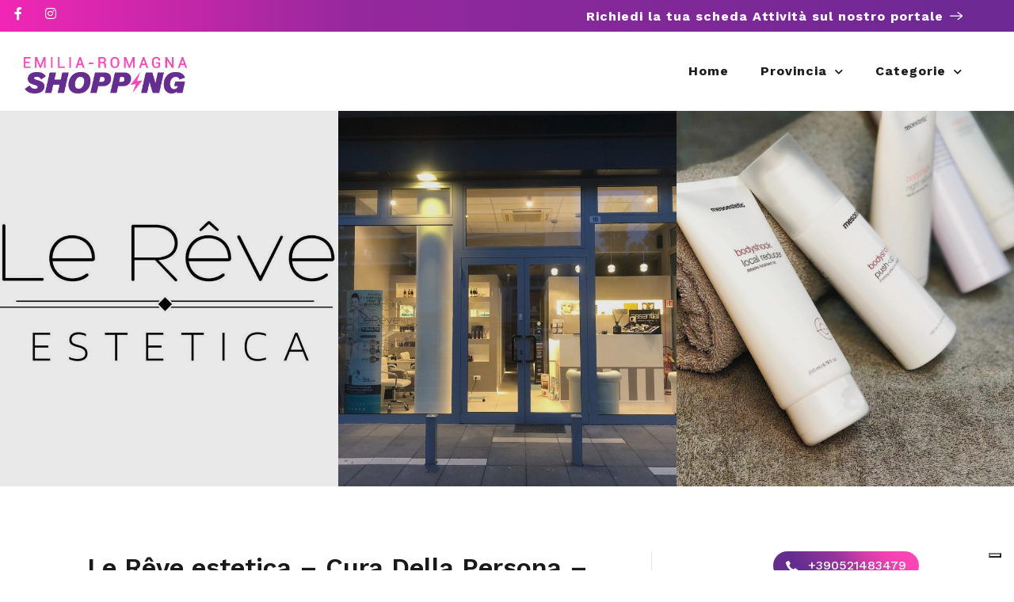

--- FILE ---
content_type: text/html; charset=utf-8
request_url: https://www.google.com/recaptcha/api2/anchor?ar=1&k=6LcmEEcqAAAAAMTkrybm7SSjZH4JdKonKxuccIki&co=aHR0cHM6Ly9lbWlsaWFyb21hZ25hc2hvcHBpbmcuaXQ6NDQz&hl=en&v=N67nZn4AqZkNcbeMu4prBgzg&size=normal&anchor-ms=20000&execute-ms=30000&cb=wb8983zbb0ni
body_size: 49332
content:
<!DOCTYPE HTML><html dir="ltr" lang="en"><head><meta http-equiv="Content-Type" content="text/html; charset=UTF-8">
<meta http-equiv="X-UA-Compatible" content="IE=edge">
<title>reCAPTCHA</title>
<style type="text/css">
/* cyrillic-ext */
@font-face {
  font-family: 'Roboto';
  font-style: normal;
  font-weight: 400;
  font-stretch: 100%;
  src: url(//fonts.gstatic.com/s/roboto/v48/KFO7CnqEu92Fr1ME7kSn66aGLdTylUAMa3GUBHMdazTgWw.woff2) format('woff2');
  unicode-range: U+0460-052F, U+1C80-1C8A, U+20B4, U+2DE0-2DFF, U+A640-A69F, U+FE2E-FE2F;
}
/* cyrillic */
@font-face {
  font-family: 'Roboto';
  font-style: normal;
  font-weight: 400;
  font-stretch: 100%;
  src: url(//fonts.gstatic.com/s/roboto/v48/KFO7CnqEu92Fr1ME7kSn66aGLdTylUAMa3iUBHMdazTgWw.woff2) format('woff2');
  unicode-range: U+0301, U+0400-045F, U+0490-0491, U+04B0-04B1, U+2116;
}
/* greek-ext */
@font-face {
  font-family: 'Roboto';
  font-style: normal;
  font-weight: 400;
  font-stretch: 100%;
  src: url(//fonts.gstatic.com/s/roboto/v48/KFO7CnqEu92Fr1ME7kSn66aGLdTylUAMa3CUBHMdazTgWw.woff2) format('woff2');
  unicode-range: U+1F00-1FFF;
}
/* greek */
@font-face {
  font-family: 'Roboto';
  font-style: normal;
  font-weight: 400;
  font-stretch: 100%;
  src: url(//fonts.gstatic.com/s/roboto/v48/KFO7CnqEu92Fr1ME7kSn66aGLdTylUAMa3-UBHMdazTgWw.woff2) format('woff2');
  unicode-range: U+0370-0377, U+037A-037F, U+0384-038A, U+038C, U+038E-03A1, U+03A3-03FF;
}
/* math */
@font-face {
  font-family: 'Roboto';
  font-style: normal;
  font-weight: 400;
  font-stretch: 100%;
  src: url(//fonts.gstatic.com/s/roboto/v48/KFO7CnqEu92Fr1ME7kSn66aGLdTylUAMawCUBHMdazTgWw.woff2) format('woff2');
  unicode-range: U+0302-0303, U+0305, U+0307-0308, U+0310, U+0312, U+0315, U+031A, U+0326-0327, U+032C, U+032F-0330, U+0332-0333, U+0338, U+033A, U+0346, U+034D, U+0391-03A1, U+03A3-03A9, U+03B1-03C9, U+03D1, U+03D5-03D6, U+03F0-03F1, U+03F4-03F5, U+2016-2017, U+2034-2038, U+203C, U+2040, U+2043, U+2047, U+2050, U+2057, U+205F, U+2070-2071, U+2074-208E, U+2090-209C, U+20D0-20DC, U+20E1, U+20E5-20EF, U+2100-2112, U+2114-2115, U+2117-2121, U+2123-214F, U+2190, U+2192, U+2194-21AE, U+21B0-21E5, U+21F1-21F2, U+21F4-2211, U+2213-2214, U+2216-22FF, U+2308-230B, U+2310, U+2319, U+231C-2321, U+2336-237A, U+237C, U+2395, U+239B-23B7, U+23D0, U+23DC-23E1, U+2474-2475, U+25AF, U+25B3, U+25B7, U+25BD, U+25C1, U+25CA, U+25CC, U+25FB, U+266D-266F, U+27C0-27FF, U+2900-2AFF, U+2B0E-2B11, U+2B30-2B4C, U+2BFE, U+3030, U+FF5B, U+FF5D, U+1D400-1D7FF, U+1EE00-1EEFF;
}
/* symbols */
@font-face {
  font-family: 'Roboto';
  font-style: normal;
  font-weight: 400;
  font-stretch: 100%;
  src: url(//fonts.gstatic.com/s/roboto/v48/KFO7CnqEu92Fr1ME7kSn66aGLdTylUAMaxKUBHMdazTgWw.woff2) format('woff2');
  unicode-range: U+0001-000C, U+000E-001F, U+007F-009F, U+20DD-20E0, U+20E2-20E4, U+2150-218F, U+2190, U+2192, U+2194-2199, U+21AF, U+21E6-21F0, U+21F3, U+2218-2219, U+2299, U+22C4-22C6, U+2300-243F, U+2440-244A, U+2460-24FF, U+25A0-27BF, U+2800-28FF, U+2921-2922, U+2981, U+29BF, U+29EB, U+2B00-2BFF, U+4DC0-4DFF, U+FFF9-FFFB, U+10140-1018E, U+10190-1019C, U+101A0, U+101D0-101FD, U+102E0-102FB, U+10E60-10E7E, U+1D2C0-1D2D3, U+1D2E0-1D37F, U+1F000-1F0FF, U+1F100-1F1AD, U+1F1E6-1F1FF, U+1F30D-1F30F, U+1F315, U+1F31C, U+1F31E, U+1F320-1F32C, U+1F336, U+1F378, U+1F37D, U+1F382, U+1F393-1F39F, U+1F3A7-1F3A8, U+1F3AC-1F3AF, U+1F3C2, U+1F3C4-1F3C6, U+1F3CA-1F3CE, U+1F3D4-1F3E0, U+1F3ED, U+1F3F1-1F3F3, U+1F3F5-1F3F7, U+1F408, U+1F415, U+1F41F, U+1F426, U+1F43F, U+1F441-1F442, U+1F444, U+1F446-1F449, U+1F44C-1F44E, U+1F453, U+1F46A, U+1F47D, U+1F4A3, U+1F4B0, U+1F4B3, U+1F4B9, U+1F4BB, U+1F4BF, U+1F4C8-1F4CB, U+1F4D6, U+1F4DA, U+1F4DF, U+1F4E3-1F4E6, U+1F4EA-1F4ED, U+1F4F7, U+1F4F9-1F4FB, U+1F4FD-1F4FE, U+1F503, U+1F507-1F50B, U+1F50D, U+1F512-1F513, U+1F53E-1F54A, U+1F54F-1F5FA, U+1F610, U+1F650-1F67F, U+1F687, U+1F68D, U+1F691, U+1F694, U+1F698, U+1F6AD, U+1F6B2, U+1F6B9-1F6BA, U+1F6BC, U+1F6C6-1F6CF, U+1F6D3-1F6D7, U+1F6E0-1F6EA, U+1F6F0-1F6F3, U+1F6F7-1F6FC, U+1F700-1F7FF, U+1F800-1F80B, U+1F810-1F847, U+1F850-1F859, U+1F860-1F887, U+1F890-1F8AD, U+1F8B0-1F8BB, U+1F8C0-1F8C1, U+1F900-1F90B, U+1F93B, U+1F946, U+1F984, U+1F996, U+1F9E9, U+1FA00-1FA6F, U+1FA70-1FA7C, U+1FA80-1FA89, U+1FA8F-1FAC6, U+1FACE-1FADC, U+1FADF-1FAE9, U+1FAF0-1FAF8, U+1FB00-1FBFF;
}
/* vietnamese */
@font-face {
  font-family: 'Roboto';
  font-style: normal;
  font-weight: 400;
  font-stretch: 100%;
  src: url(//fonts.gstatic.com/s/roboto/v48/KFO7CnqEu92Fr1ME7kSn66aGLdTylUAMa3OUBHMdazTgWw.woff2) format('woff2');
  unicode-range: U+0102-0103, U+0110-0111, U+0128-0129, U+0168-0169, U+01A0-01A1, U+01AF-01B0, U+0300-0301, U+0303-0304, U+0308-0309, U+0323, U+0329, U+1EA0-1EF9, U+20AB;
}
/* latin-ext */
@font-face {
  font-family: 'Roboto';
  font-style: normal;
  font-weight: 400;
  font-stretch: 100%;
  src: url(//fonts.gstatic.com/s/roboto/v48/KFO7CnqEu92Fr1ME7kSn66aGLdTylUAMa3KUBHMdazTgWw.woff2) format('woff2');
  unicode-range: U+0100-02BA, U+02BD-02C5, U+02C7-02CC, U+02CE-02D7, U+02DD-02FF, U+0304, U+0308, U+0329, U+1D00-1DBF, U+1E00-1E9F, U+1EF2-1EFF, U+2020, U+20A0-20AB, U+20AD-20C0, U+2113, U+2C60-2C7F, U+A720-A7FF;
}
/* latin */
@font-face {
  font-family: 'Roboto';
  font-style: normal;
  font-weight: 400;
  font-stretch: 100%;
  src: url(//fonts.gstatic.com/s/roboto/v48/KFO7CnqEu92Fr1ME7kSn66aGLdTylUAMa3yUBHMdazQ.woff2) format('woff2');
  unicode-range: U+0000-00FF, U+0131, U+0152-0153, U+02BB-02BC, U+02C6, U+02DA, U+02DC, U+0304, U+0308, U+0329, U+2000-206F, U+20AC, U+2122, U+2191, U+2193, U+2212, U+2215, U+FEFF, U+FFFD;
}
/* cyrillic-ext */
@font-face {
  font-family: 'Roboto';
  font-style: normal;
  font-weight: 500;
  font-stretch: 100%;
  src: url(//fonts.gstatic.com/s/roboto/v48/KFO7CnqEu92Fr1ME7kSn66aGLdTylUAMa3GUBHMdazTgWw.woff2) format('woff2');
  unicode-range: U+0460-052F, U+1C80-1C8A, U+20B4, U+2DE0-2DFF, U+A640-A69F, U+FE2E-FE2F;
}
/* cyrillic */
@font-face {
  font-family: 'Roboto';
  font-style: normal;
  font-weight: 500;
  font-stretch: 100%;
  src: url(//fonts.gstatic.com/s/roboto/v48/KFO7CnqEu92Fr1ME7kSn66aGLdTylUAMa3iUBHMdazTgWw.woff2) format('woff2');
  unicode-range: U+0301, U+0400-045F, U+0490-0491, U+04B0-04B1, U+2116;
}
/* greek-ext */
@font-face {
  font-family: 'Roboto';
  font-style: normal;
  font-weight: 500;
  font-stretch: 100%;
  src: url(//fonts.gstatic.com/s/roboto/v48/KFO7CnqEu92Fr1ME7kSn66aGLdTylUAMa3CUBHMdazTgWw.woff2) format('woff2');
  unicode-range: U+1F00-1FFF;
}
/* greek */
@font-face {
  font-family: 'Roboto';
  font-style: normal;
  font-weight: 500;
  font-stretch: 100%;
  src: url(//fonts.gstatic.com/s/roboto/v48/KFO7CnqEu92Fr1ME7kSn66aGLdTylUAMa3-UBHMdazTgWw.woff2) format('woff2');
  unicode-range: U+0370-0377, U+037A-037F, U+0384-038A, U+038C, U+038E-03A1, U+03A3-03FF;
}
/* math */
@font-face {
  font-family: 'Roboto';
  font-style: normal;
  font-weight: 500;
  font-stretch: 100%;
  src: url(//fonts.gstatic.com/s/roboto/v48/KFO7CnqEu92Fr1ME7kSn66aGLdTylUAMawCUBHMdazTgWw.woff2) format('woff2');
  unicode-range: U+0302-0303, U+0305, U+0307-0308, U+0310, U+0312, U+0315, U+031A, U+0326-0327, U+032C, U+032F-0330, U+0332-0333, U+0338, U+033A, U+0346, U+034D, U+0391-03A1, U+03A3-03A9, U+03B1-03C9, U+03D1, U+03D5-03D6, U+03F0-03F1, U+03F4-03F5, U+2016-2017, U+2034-2038, U+203C, U+2040, U+2043, U+2047, U+2050, U+2057, U+205F, U+2070-2071, U+2074-208E, U+2090-209C, U+20D0-20DC, U+20E1, U+20E5-20EF, U+2100-2112, U+2114-2115, U+2117-2121, U+2123-214F, U+2190, U+2192, U+2194-21AE, U+21B0-21E5, U+21F1-21F2, U+21F4-2211, U+2213-2214, U+2216-22FF, U+2308-230B, U+2310, U+2319, U+231C-2321, U+2336-237A, U+237C, U+2395, U+239B-23B7, U+23D0, U+23DC-23E1, U+2474-2475, U+25AF, U+25B3, U+25B7, U+25BD, U+25C1, U+25CA, U+25CC, U+25FB, U+266D-266F, U+27C0-27FF, U+2900-2AFF, U+2B0E-2B11, U+2B30-2B4C, U+2BFE, U+3030, U+FF5B, U+FF5D, U+1D400-1D7FF, U+1EE00-1EEFF;
}
/* symbols */
@font-face {
  font-family: 'Roboto';
  font-style: normal;
  font-weight: 500;
  font-stretch: 100%;
  src: url(//fonts.gstatic.com/s/roboto/v48/KFO7CnqEu92Fr1ME7kSn66aGLdTylUAMaxKUBHMdazTgWw.woff2) format('woff2');
  unicode-range: U+0001-000C, U+000E-001F, U+007F-009F, U+20DD-20E0, U+20E2-20E4, U+2150-218F, U+2190, U+2192, U+2194-2199, U+21AF, U+21E6-21F0, U+21F3, U+2218-2219, U+2299, U+22C4-22C6, U+2300-243F, U+2440-244A, U+2460-24FF, U+25A0-27BF, U+2800-28FF, U+2921-2922, U+2981, U+29BF, U+29EB, U+2B00-2BFF, U+4DC0-4DFF, U+FFF9-FFFB, U+10140-1018E, U+10190-1019C, U+101A0, U+101D0-101FD, U+102E0-102FB, U+10E60-10E7E, U+1D2C0-1D2D3, U+1D2E0-1D37F, U+1F000-1F0FF, U+1F100-1F1AD, U+1F1E6-1F1FF, U+1F30D-1F30F, U+1F315, U+1F31C, U+1F31E, U+1F320-1F32C, U+1F336, U+1F378, U+1F37D, U+1F382, U+1F393-1F39F, U+1F3A7-1F3A8, U+1F3AC-1F3AF, U+1F3C2, U+1F3C4-1F3C6, U+1F3CA-1F3CE, U+1F3D4-1F3E0, U+1F3ED, U+1F3F1-1F3F3, U+1F3F5-1F3F7, U+1F408, U+1F415, U+1F41F, U+1F426, U+1F43F, U+1F441-1F442, U+1F444, U+1F446-1F449, U+1F44C-1F44E, U+1F453, U+1F46A, U+1F47D, U+1F4A3, U+1F4B0, U+1F4B3, U+1F4B9, U+1F4BB, U+1F4BF, U+1F4C8-1F4CB, U+1F4D6, U+1F4DA, U+1F4DF, U+1F4E3-1F4E6, U+1F4EA-1F4ED, U+1F4F7, U+1F4F9-1F4FB, U+1F4FD-1F4FE, U+1F503, U+1F507-1F50B, U+1F50D, U+1F512-1F513, U+1F53E-1F54A, U+1F54F-1F5FA, U+1F610, U+1F650-1F67F, U+1F687, U+1F68D, U+1F691, U+1F694, U+1F698, U+1F6AD, U+1F6B2, U+1F6B9-1F6BA, U+1F6BC, U+1F6C6-1F6CF, U+1F6D3-1F6D7, U+1F6E0-1F6EA, U+1F6F0-1F6F3, U+1F6F7-1F6FC, U+1F700-1F7FF, U+1F800-1F80B, U+1F810-1F847, U+1F850-1F859, U+1F860-1F887, U+1F890-1F8AD, U+1F8B0-1F8BB, U+1F8C0-1F8C1, U+1F900-1F90B, U+1F93B, U+1F946, U+1F984, U+1F996, U+1F9E9, U+1FA00-1FA6F, U+1FA70-1FA7C, U+1FA80-1FA89, U+1FA8F-1FAC6, U+1FACE-1FADC, U+1FADF-1FAE9, U+1FAF0-1FAF8, U+1FB00-1FBFF;
}
/* vietnamese */
@font-face {
  font-family: 'Roboto';
  font-style: normal;
  font-weight: 500;
  font-stretch: 100%;
  src: url(//fonts.gstatic.com/s/roboto/v48/KFO7CnqEu92Fr1ME7kSn66aGLdTylUAMa3OUBHMdazTgWw.woff2) format('woff2');
  unicode-range: U+0102-0103, U+0110-0111, U+0128-0129, U+0168-0169, U+01A0-01A1, U+01AF-01B0, U+0300-0301, U+0303-0304, U+0308-0309, U+0323, U+0329, U+1EA0-1EF9, U+20AB;
}
/* latin-ext */
@font-face {
  font-family: 'Roboto';
  font-style: normal;
  font-weight: 500;
  font-stretch: 100%;
  src: url(//fonts.gstatic.com/s/roboto/v48/KFO7CnqEu92Fr1ME7kSn66aGLdTylUAMa3KUBHMdazTgWw.woff2) format('woff2');
  unicode-range: U+0100-02BA, U+02BD-02C5, U+02C7-02CC, U+02CE-02D7, U+02DD-02FF, U+0304, U+0308, U+0329, U+1D00-1DBF, U+1E00-1E9F, U+1EF2-1EFF, U+2020, U+20A0-20AB, U+20AD-20C0, U+2113, U+2C60-2C7F, U+A720-A7FF;
}
/* latin */
@font-face {
  font-family: 'Roboto';
  font-style: normal;
  font-weight: 500;
  font-stretch: 100%;
  src: url(//fonts.gstatic.com/s/roboto/v48/KFO7CnqEu92Fr1ME7kSn66aGLdTylUAMa3yUBHMdazQ.woff2) format('woff2');
  unicode-range: U+0000-00FF, U+0131, U+0152-0153, U+02BB-02BC, U+02C6, U+02DA, U+02DC, U+0304, U+0308, U+0329, U+2000-206F, U+20AC, U+2122, U+2191, U+2193, U+2212, U+2215, U+FEFF, U+FFFD;
}
/* cyrillic-ext */
@font-face {
  font-family: 'Roboto';
  font-style: normal;
  font-weight: 900;
  font-stretch: 100%;
  src: url(//fonts.gstatic.com/s/roboto/v48/KFO7CnqEu92Fr1ME7kSn66aGLdTylUAMa3GUBHMdazTgWw.woff2) format('woff2');
  unicode-range: U+0460-052F, U+1C80-1C8A, U+20B4, U+2DE0-2DFF, U+A640-A69F, U+FE2E-FE2F;
}
/* cyrillic */
@font-face {
  font-family: 'Roboto';
  font-style: normal;
  font-weight: 900;
  font-stretch: 100%;
  src: url(//fonts.gstatic.com/s/roboto/v48/KFO7CnqEu92Fr1ME7kSn66aGLdTylUAMa3iUBHMdazTgWw.woff2) format('woff2');
  unicode-range: U+0301, U+0400-045F, U+0490-0491, U+04B0-04B1, U+2116;
}
/* greek-ext */
@font-face {
  font-family: 'Roboto';
  font-style: normal;
  font-weight: 900;
  font-stretch: 100%;
  src: url(//fonts.gstatic.com/s/roboto/v48/KFO7CnqEu92Fr1ME7kSn66aGLdTylUAMa3CUBHMdazTgWw.woff2) format('woff2');
  unicode-range: U+1F00-1FFF;
}
/* greek */
@font-face {
  font-family: 'Roboto';
  font-style: normal;
  font-weight: 900;
  font-stretch: 100%;
  src: url(//fonts.gstatic.com/s/roboto/v48/KFO7CnqEu92Fr1ME7kSn66aGLdTylUAMa3-UBHMdazTgWw.woff2) format('woff2');
  unicode-range: U+0370-0377, U+037A-037F, U+0384-038A, U+038C, U+038E-03A1, U+03A3-03FF;
}
/* math */
@font-face {
  font-family: 'Roboto';
  font-style: normal;
  font-weight: 900;
  font-stretch: 100%;
  src: url(//fonts.gstatic.com/s/roboto/v48/KFO7CnqEu92Fr1ME7kSn66aGLdTylUAMawCUBHMdazTgWw.woff2) format('woff2');
  unicode-range: U+0302-0303, U+0305, U+0307-0308, U+0310, U+0312, U+0315, U+031A, U+0326-0327, U+032C, U+032F-0330, U+0332-0333, U+0338, U+033A, U+0346, U+034D, U+0391-03A1, U+03A3-03A9, U+03B1-03C9, U+03D1, U+03D5-03D6, U+03F0-03F1, U+03F4-03F5, U+2016-2017, U+2034-2038, U+203C, U+2040, U+2043, U+2047, U+2050, U+2057, U+205F, U+2070-2071, U+2074-208E, U+2090-209C, U+20D0-20DC, U+20E1, U+20E5-20EF, U+2100-2112, U+2114-2115, U+2117-2121, U+2123-214F, U+2190, U+2192, U+2194-21AE, U+21B0-21E5, U+21F1-21F2, U+21F4-2211, U+2213-2214, U+2216-22FF, U+2308-230B, U+2310, U+2319, U+231C-2321, U+2336-237A, U+237C, U+2395, U+239B-23B7, U+23D0, U+23DC-23E1, U+2474-2475, U+25AF, U+25B3, U+25B7, U+25BD, U+25C1, U+25CA, U+25CC, U+25FB, U+266D-266F, U+27C0-27FF, U+2900-2AFF, U+2B0E-2B11, U+2B30-2B4C, U+2BFE, U+3030, U+FF5B, U+FF5D, U+1D400-1D7FF, U+1EE00-1EEFF;
}
/* symbols */
@font-face {
  font-family: 'Roboto';
  font-style: normal;
  font-weight: 900;
  font-stretch: 100%;
  src: url(//fonts.gstatic.com/s/roboto/v48/KFO7CnqEu92Fr1ME7kSn66aGLdTylUAMaxKUBHMdazTgWw.woff2) format('woff2');
  unicode-range: U+0001-000C, U+000E-001F, U+007F-009F, U+20DD-20E0, U+20E2-20E4, U+2150-218F, U+2190, U+2192, U+2194-2199, U+21AF, U+21E6-21F0, U+21F3, U+2218-2219, U+2299, U+22C4-22C6, U+2300-243F, U+2440-244A, U+2460-24FF, U+25A0-27BF, U+2800-28FF, U+2921-2922, U+2981, U+29BF, U+29EB, U+2B00-2BFF, U+4DC0-4DFF, U+FFF9-FFFB, U+10140-1018E, U+10190-1019C, U+101A0, U+101D0-101FD, U+102E0-102FB, U+10E60-10E7E, U+1D2C0-1D2D3, U+1D2E0-1D37F, U+1F000-1F0FF, U+1F100-1F1AD, U+1F1E6-1F1FF, U+1F30D-1F30F, U+1F315, U+1F31C, U+1F31E, U+1F320-1F32C, U+1F336, U+1F378, U+1F37D, U+1F382, U+1F393-1F39F, U+1F3A7-1F3A8, U+1F3AC-1F3AF, U+1F3C2, U+1F3C4-1F3C6, U+1F3CA-1F3CE, U+1F3D4-1F3E0, U+1F3ED, U+1F3F1-1F3F3, U+1F3F5-1F3F7, U+1F408, U+1F415, U+1F41F, U+1F426, U+1F43F, U+1F441-1F442, U+1F444, U+1F446-1F449, U+1F44C-1F44E, U+1F453, U+1F46A, U+1F47D, U+1F4A3, U+1F4B0, U+1F4B3, U+1F4B9, U+1F4BB, U+1F4BF, U+1F4C8-1F4CB, U+1F4D6, U+1F4DA, U+1F4DF, U+1F4E3-1F4E6, U+1F4EA-1F4ED, U+1F4F7, U+1F4F9-1F4FB, U+1F4FD-1F4FE, U+1F503, U+1F507-1F50B, U+1F50D, U+1F512-1F513, U+1F53E-1F54A, U+1F54F-1F5FA, U+1F610, U+1F650-1F67F, U+1F687, U+1F68D, U+1F691, U+1F694, U+1F698, U+1F6AD, U+1F6B2, U+1F6B9-1F6BA, U+1F6BC, U+1F6C6-1F6CF, U+1F6D3-1F6D7, U+1F6E0-1F6EA, U+1F6F0-1F6F3, U+1F6F7-1F6FC, U+1F700-1F7FF, U+1F800-1F80B, U+1F810-1F847, U+1F850-1F859, U+1F860-1F887, U+1F890-1F8AD, U+1F8B0-1F8BB, U+1F8C0-1F8C1, U+1F900-1F90B, U+1F93B, U+1F946, U+1F984, U+1F996, U+1F9E9, U+1FA00-1FA6F, U+1FA70-1FA7C, U+1FA80-1FA89, U+1FA8F-1FAC6, U+1FACE-1FADC, U+1FADF-1FAE9, U+1FAF0-1FAF8, U+1FB00-1FBFF;
}
/* vietnamese */
@font-face {
  font-family: 'Roboto';
  font-style: normal;
  font-weight: 900;
  font-stretch: 100%;
  src: url(//fonts.gstatic.com/s/roboto/v48/KFO7CnqEu92Fr1ME7kSn66aGLdTylUAMa3OUBHMdazTgWw.woff2) format('woff2');
  unicode-range: U+0102-0103, U+0110-0111, U+0128-0129, U+0168-0169, U+01A0-01A1, U+01AF-01B0, U+0300-0301, U+0303-0304, U+0308-0309, U+0323, U+0329, U+1EA0-1EF9, U+20AB;
}
/* latin-ext */
@font-face {
  font-family: 'Roboto';
  font-style: normal;
  font-weight: 900;
  font-stretch: 100%;
  src: url(//fonts.gstatic.com/s/roboto/v48/KFO7CnqEu92Fr1ME7kSn66aGLdTylUAMa3KUBHMdazTgWw.woff2) format('woff2');
  unicode-range: U+0100-02BA, U+02BD-02C5, U+02C7-02CC, U+02CE-02D7, U+02DD-02FF, U+0304, U+0308, U+0329, U+1D00-1DBF, U+1E00-1E9F, U+1EF2-1EFF, U+2020, U+20A0-20AB, U+20AD-20C0, U+2113, U+2C60-2C7F, U+A720-A7FF;
}
/* latin */
@font-face {
  font-family: 'Roboto';
  font-style: normal;
  font-weight: 900;
  font-stretch: 100%;
  src: url(//fonts.gstatic.com/s/roboto/v48/KFO7CnqEu92Fr1ME7kSn66aGLdTylUAMa3yUBHMdazQ.woff2) format('woff2');
  unicode-range: U+0000-00FF, U+0131, U+0152-0153, U+02BB-02BC, U+02C6, U+02DA, U+02DC, U+0304, U+0308, U+0329, U+2000-206F, U+20AC, U+2122, U+2191, U+2193, U+2212, U+2215, U+FEFF, U+FFFD;
}

</style>
<link rel="stylesheet" type="text/css" href="https://www.gstatic.com/recaptcha/releases/N67nZn4AqZkNcbeMu4prBgzg/styles__ltr.css">
<script nonce="Qy00LN_8NYJnX-l7A7wPbQ" type="text/javascript">window['__recaptcha_api'] = 'https://www.google.com/recaptcha/api2/';</script>
<script type="text/javascript" src="https://www.gstatic.com/recaptcha/releases/N67nZn4AqZkNcbeMu4prBgzg/recaptcha__en.js" nonce="Qy00LN_8NYJnX-l7A7wPbQ">
      
    </script></head>
<body><div id="rc-anchor-alert" class="rc-anchor-alert"></div>
<input type="hidden" id="recaptcha-token" value="[base64]">
<script type="text/javascript" nonce="Qy00LN_8NYJnX-l7A7wPbQ">
      recaptcha.anchor.Main.init("[\x22ainput\x22,[\x22bgdata\x22,\x22\x22,\[base64]/[base64]/[base64]/[base64]/[base64]/UltsKytdPUU6KEU8MjA0OD9SW2wrK109RT4+NnwxOTI6KChFJjY0NTEyKT09NTUyOTYmJk0rMTxjLmxlbmd0aCYmKGMuY2hhckNvZGVBdChNKzEpJjY0NTEyKT09NTYzMjA/[base64]/[base64]/[base64]/[base64]/[base64]/[base64]/[base64]\x22,\[base64]\\u003d\x22,\[base64]/Dh8KHIsOewqYYw5TDkMOJwp/Cix5cL8KgZcO/PhHDmFvCrsOAwpzDs8Klwr7DpcO2GH56wp5nRCB+WsOpRjbChcO1X8KUUsKLw4PCqnLDiQsIwoZ0w4x4wrzDuWhCDsOeworDsUtIw51JAMK6wrrCpMOgw6ZuKsKmNDx+wrvDqcKnXcK/fMKJO8Kywo05w5rDi3Yew6RoADkKw5fDu8OUwobChmZvVcOEw6LDjMK9fsOBEcOeRzQKw5RVw5bCtMK4w5bCkMOWPcOowpN+wqQQS8OCwrDClVlwSMOAEMOVwoN+BUvDuk3DqVzDp1DDoMKAw55gw6fDjcOsw61bIifCvyrDjwtzw5o/cXvCnlrCrcKlw4BaBkYhw7LCicK3w4nCnsKADik1w4QVwo99KyFYXMKWSBbDj8Orw6/Ct8KOwpzDksOVwpfCkSvCnsOnFDLCrSoXBkdKwqHDlcOUKMK8GMKhI1vDsMKCw68PWMKuF2VrWcKRT8KnQDHCl3DDjsOLwqHDncO9ccOgwp7DvMKNw6DDh0ITw7wdw7YbB244Ry5ZwrXDqW7CgHLCohzDvD/Dik3DrCXDi8O6w4IPH0jCgWJGPMOmwpcRwozDqcK/wp8Vw7sbK8OSIcKCwplHGsKQwrfCucKpw6Nfw7Vqw7kPwqJRFMOVwqZUHw7Cl0c9w4XDgBzCisOAwqEqGHnCmCZOwodkwqMfNcOfcMOswpA1w4Zew5VEwp5Cc0zDtCbCpxvDvFV2w6XDqcK5Z8OIw43Dk8KcwpbDrsKbwqLDgcKow7DDgsO8DWFrT1Z9wq/[base64]/Dp0fCpWrClcOvfydudRsDw7vDiFN6IcKMwp5EwrYgwrvDjk/[base64]/CgcKgLQhDwrcSEQgsCmsbw7/Ch8OIwpBVwr3CncOtMcOjP8K+dyfDscKfCsO7NcOfwotGVi3CgcO0GsOnPsOrwqMXdjhOwoPDhGF8PsO6wpbDusK9w4VZw5vClihYLz5QIsKHI8KSwro0wpJ/QsKfbUhXw5nCtXPDtFPCocK4w7XCtcKdwoVHw7RtEMOfw6bCq8K6RUHCmyluwoPCo1V4w5U6XsO4dsK8KxsnwrlzWsOGwovCusKtE8OXO8Ohwo1EcGHCusOOP8KYAcO1Lylywotfw7wCQcO3wp3Cv8Okwr9PUsKecBcaw4sKw5LCq0/DqcKBw7I5wqTDpsK9CsKjJ8K6XAF2wo5jLg7Du8OLA0Rpw5LCoMKHVsOxIQ7Ci1bCoDEjXsKoUsOJd8OnFcOzc8OBG8Kiw7fDkQjCt2DChcKUQWLDvkLDoMK7IsKHwpXDnMKFw6lKw7zDvntTOS3ClsKrw5/[base64]/X8Ksw4sXJcO6WcKOwqAtAMKKw4bDvsO2dxbCuF3DrnAKwoc2d25mBjrDuVHCrMOePQ13w58cw4J9w53DtcKaw7wgPsKqw59bwpoDwpnCkR/DgXPCmsKLw5fDmnnCu8OswovCiyPCvMOtYcKFHSvCsw/CpWTDgcO3LHdlwpvDm8Olw4B6ejUYwpPDiXHDtsKXWxHCnsOgw4LCk8K2wozCisKPwpsYwoHCom3CpQ/CiHbDiMKNaD/DncKlKcOQQMOSBH9Tw7DCq0TDkAsHw6rCnMOYwrB1C8KOCgJUU8KTw7U+wp3CmMO/IcKlVDxAwozDg0jDsVIbCjfDvsOXwrhZw7Jqwr/Cuk/Cv8OJccOswpN7L8OTJMO3w6fCpHYuIsOwTUTCgSLDqi4vdMOiw7TDknosacKFwpBDK8OAYBzCocKeEMKCYsOEKQrCjsO5JcOiOFsgZmjCmMK8B8KBwrVVI3ROw6kpRMKrw4/CtsOxEMKtwqZdZXvDtVfCv3t7NcKoAcOzw5LCqgvCs8KNN8OwKXjCm8OzGVk8ShXCqA/DjcOCw4XDpxTDmWolw7RPegYPJ3JIKsKRwoHDuj3CjBrCsMOywrUwwoxfw5QOQsKDS8K1w61PXmIjTH3Cp1IlecKJwr9/[base64]/Y8KIwpAeOMKgbFRJw4PCqcOFwqXDhAgfa353QcKCwpPDpB52w7sfX8OKwpNvTsKJw5/DpyJiw5gcwopTwrEhwo/[base64]/wr/Dmjkfwrwiw4vDmcKfQcKIw73DpCNZw4FoHW0Xw6fDrcOiwr/DucKRWHDDgkvClMKNRAYzFF3DsMKSZsOyTRMuHD8vHV/DnMOAO2IPDwtTwqjDvjrDocKFw5JIw5nCv1kywqARwo5QA1XDq8OHJ8Owwr3CvsKsbMO5FcOIKhZqGQV9ShBwwrHDvELCiltpFg7DpsKEJ3nDm8K/TlHCiR8aQMKyYivCmMOUwobDqW8ASsOOZcO2w50awqnCrMOxUT49wovCvsOvwqglbSvCisKLw4Ngw4rCpsO5CMOTdRRwwqjCn8OSw5IjwqvCg3fChjAjKMOxw7csEnk9P8KMQ8Obwr/DlcKDw4DDksKLw7Jmwr3ChcO4FsOpOMOeSjLCmsOowr1uwpAjwrI9by3CvCnCqgpqHcO5E3rDqMOOMMK/Yk/CgsOPOsONXnzDgsK/YSbDnBTDs8O+PsKpIT3DsMOCeUk2XFtHcMOwJg0sw6xzW8KHw6oYw7DChCVOwrjCisKMwoPDmsKaNsKMUA44IxgFcTzDtsOcOlp1F8K1aXrCg8KTw7jCt1syw6LCv8OYbQMqwo4WF8K4W8KHHW7CgcKVw70AOnzCmsOQDcK1wo4Owr/DlUrCoDPDhRJxw7Adwr7DpMODwpMRcWTDmMObwpLCojJxw6jDh8K0BcOCw7LDuQjCiMOMwpbCtcKnwozDl8OCwqnDq13DiMO9w4dIeQRjwpPClcOgw6LDnycCGwrDuEhgRcOiHsOOwo7Ci8Klwr1Sw7hVHcO1KCXCkD/DgmbCqcK1IsOmw6FpHMONYsOGw6PCucOeEMKRYMKswq7DvF0+KMOsdCHCt1nDqXzDsGoRw7kUKH/DpsKYwq7Dp8KoLMKQDsKIZ8KSPMK4GnFpw5cAW24WwoPCpsOWFDXDq8K8PsOqwot3w6EvW8OkwovDo8K9LcO0FjnCjsKeAhRWSk7Cr3QNw7MewqLDicKfbsKbR8K0wp0Iw6YVGGB/HQ7Cv8OkwpXDtcKQckBYV8OKFj8Xw5h8GVNdEcOIZsO3EVHCowDCr3JWwpHCvjbDqRrCgz1Fw4tZMgAEDMOicMKSbG5qDgIALMOpwpzCihfDnsOHwpPDjlbCmcOpwp8cXCXCusO+WsO2eWxVw79EwqXCosKfwrbClMK4w5BpcsOjwqB4XcOWYn5DVDPCi0/Dm2DCtsKHwo/Cg8KEwqXCmixrNMOUZwfDsMKpwrpsAFXDm33Dn13DvsKIwqLDssOxw75PH2XCnxXCrWFNLMKnw7zDsy/CvTvDrDhyQcO2wo4TdCAMM8OrwqoawrvDs8OIw59yw6LDlRoUwrzCrjzCuMKswqp0YUXCrwPCgHvDuzrDq8O4wqZ9wpPColFxBsKUfSXDvRp/PyvCtWnDncORw6fCtMOtwq/[base64]/w4p5KBl1w45vK8O4AVobwprDkMK1wqwTVsOkQMObw5jChsKhwox+wrPClMKVAMK4wr7DvGbCng8AD8ODET7CvGTDinEgRnbCl8KQwrQ3w6FUVMOqeSDCmsKpw6/[base64]/Dm8Kzwr1WNcKYw7RDw7JEwqBjw693woI4w5nCscKMCkLCpV16w7QGwrjDoFrDiFF/w7MYwqt7w602w5nDig8YRsKIccOaw6XCgsOKw6VkwqbDo8OOwpLDvnciwpYsw7zDngjCkVnDt3XCmVTCpsOqw4bDv8OSdHxBwpIEwq/DhRPCj8KnwrrDiiZbIGzDocOnQ2g+BMKCRhcRwoXDrWbCusKvL17CqcOMNMOdw7nCtMO+w7HDuMOjwrPCim9RwpYmL8K0w68cwrZjw53DpgbDiMOFTSDCqsOEdnDDhcKVTn9/CMORSMKowpfCm8Orw7vDuHkrNBTDjcKIwr5owrvDll7Cs8KOw6DCpMOAw7IowqXDgsK2a37Cig5zUDTDoBEGw4xPYA7DjRvCo8OtfnvDmcOawq8FGX1AI8O6dsKfw5/CjsOMwqbClmNaa1/CjsOme8KGwohCVibCpcKcwpPDnyIqHjjDkcOAVMKlwqvCi2tiwrRZwozCnMK2dMO+w6vCn17CmxEFw6nDoDxhwovDvcKTw7/CkMK4asOWwp/CiGjClE/[base64]/CtmsyEsOywq5gwqdwQynCtwkWTcKew53CisOuw5gYfsKcBMKEw617wpo4wrzDgsKZwpg+Q0nCp8KfwpQIwpUlNsOifMK0w5HDpAd/bMOHD8Kaw7LDh8OEECF2w6jDmAHDpCPClCFiFm8cCAbDrcOfNS0Lwq/[base64]/w656EDHDpMOMUErDocO2wrLDtMOnw4AKS8O7McOTAMKsZ0IgwoQwGHHCv8Kxw5wmw7MgTgxkwojDvxnDoMOEw5x3wrVuEsODCsKpw443w6ozwqzDmQ/[base64]/wpxoLXPCgBzCssKKBMOJKcK9PS/ClkQnPcKIw4/CnMOowrxhw7LDpcK4AcOwGkhjCcKCRHdOfmTDgsKEw5Ygw6fDvR7DuMKRJsKLw5weG8KMw6zCisOYYBHDmF/[base64]/[base64]/wpPCjCTClkR3R1vCvsKQJW/DvDAYcmLDk3MnwowTBsKDVU/Dpwh7wqAlwoLCsAfDmcONw51Uw5Upw5YiQxTDusKVwohXfhtuwobCmWvCrsOLasK2IsOdwqTDkwl6Q1B/KwbDlVDDujXCtVHDlkxuUioXQsK/KQXCsn3CsWXDgcKFw7rDlcKiLMKLwqQFN8OZE8ODwrTCuljDlAoFZsObwogwOyZHTjpROMOJYDfDmsOPw5Zkw7hfw6QcAwHDq3jCvMOdwoPDqnoAw7fDiXl/w5zCjAHDpw99KRPDjsOTwrHCo8OrwrFcw7rDuhHChcOGw5/[base64]/w4rDkcOww7Rnw6bCi8ONw4jCg8OrSDpfw4FFPsOKw5/DugbDg8O6w4w0w507OsOsDsKURHbDpsONwr/[base64]/K0BQd8KTU0JpwponwqHDi1JzUmfDjiDCkMOeJcK4wo/DtSRDZMOAwopdfsKZITnDlWsyA2YVIgHCrsOAw6jDpsKFwpDDv8O/[base64]/CoA1fwq1jFX/[base64]/CpcKkwppBNzIdwrnCucOew6IKw7nCn8OkwqccXsOWa1HDpCkbe0LDh3rDvMOOwqlLwrkPAnJAw4TClkFEAApIY8ONw47DuS7DiMOCKMKeCFxRW3nCvmrChcOAw53DnhjCpcK/HsKuw5Ikw4/DrsOTw7hORMORI8OOw5LCtBNABTfDuADCkSrDhsK8eMOscAgpw4MpBVPCqMKKDMKfw7MbwqANw7M/wo3DlMKLw4zDg2cOP2/DpsOGw5XDg8OUwojDkShcwrBWw6LDsHbCmsKFf8Kgwq3Cm8KAWcO2VHkyAcOwwpHDkVHDj8O4X8OIw7VTwpYbwpTDjcODw4HDkFzCssKmbcKcwpXDpMKIRMOCw4MOw6VOwrJaF8KkwrBtwrIld0nCrV/Do8OoUsOVw5PDl0DCoRAFc27Dg8Odw7bDoMOYw47CnsOKwp3DszrCg24swr1Swo/DmcKiwqDDocOUwrnDlC/[base64]/DlMKaOcOJE2kYwrPDnQjDj8Oow7NCwo8OXsOgw7kzw6FQwrnCpsO3wpY3HF9/w6/DgcKXOsKRcCLDhDEOwpLDnMKtwqo/XARrw7nCucOvVTBFwrTDuMKNBsO3w6jDunt7P2/[base64]/ZcKtw6IAw6XCkzfDssOrw7/[base64]/[base64]/[base64]/[base64]/woUCZ3LDmMKMNsKYw5nCvCc0w5PDpMKNf29UwpojE8KCw6lVw5zDmCrDoHnDrVnDryNiw7RvIjvCqU/Ch8KWw5NQURDCnMKhTjohwr7Dl8Kqw4bDsTBtR8KCwqZ/[base64]/w5jCkMOkRMK8MmTChMOlaSEqwrofScKvBsK8wqUHw7MLNsOFw6FZwrsRwpTDkMKuAgYbRsOVWC7DpF3CtMO3wqxuwpsTw5cbwoHDr8OLw73CsmPDiynDl8O/RsK/[base64]/[base64]/DvMO/IT5pLSTDsQvDhD8gwocOwoQdZMKIwq5/OsOpwokDVsO1w4oIDHkzGzUhwqPCtA0hd1/CoUMKAMK7ZwEwO2wOYjdVHcOow7DClsKEw6p6w4Y4aMK1I8Ouwo1nwpPDvcOSPlsmPQ3Do8O/wp9PUcOdw6jDmxMIwpnDvx/CgsO0E8OUw705M01tdRZhw49qQiDDq8K7OcOEfsKiQsKKwr7CmMO2XA4OMRvCocKRVFfDnyLDiiwJwqNOGcObwpl/w6rDqlBjw53DncKcw6xwb8KWwqHCv13DvMK+w5ofLhInwobCvcO6woHCvAATd1FJFU/CtsOrwqfCjMOfw4BSw4IowpnCv8Kcw58LS13CsTjDsEgJCUzDmsKnPcKsKE1xw6TDg0kgUhzCuMK7wr05YcOtbQl/IRl3wrNswqvCnMOIw7DDiScJw5fCisKWw4TCsSomRSxiwrLDtmx/woJeCsKdf8OIAiQzw6nDqMO4fCFsTwDCr8OzfS7ClcKeR21mZgg/w5padnbDq8KrQsKSwopRwp3Dt8KxTE3CoF5YdhRQOsK8w4/Dn0DCk8Ocw4E3TWZgwpk0IcKRdcORw5FBRFosTMKpwpIJJHRyPQfDnA3DmcOaZsO9w5QswqM7S8Khw5YuCMOKwp1cGTPDmcKmV8OPw57DrMOFwq/[base64]/DpcOcwpHCpHDDrn/CjGNmQcOLYsK4wqZ3Mn/CqHhzw6ZqwqjCgjgzwqXCqwjDs1kcYCrDoX7DiRpIw4kPbMK9KcKpOEvDv8O6wrrCk8KEwpfClcOTCcOrPsOZwph5wpzDhMKZwqxMwpXDhMKsIkLCgxY3wr7DsQ/CgGzChMO3wpwwwq/Ct0vClQFNIMOuw7TDhMO1EhvCicO4wrUJw6XCuT3CnMKEeMOYwoLDp8KIwqoCHcOSIsO+w6nDhjnCgMKtwpvCqhPDvT4/[base64]/[base64]/DnMO9GsOlNBzCmUcdwpsIVSLDl8O+bsOOBR1MO8KVHlAOwp82w6/DgcOQdyrCtG9Yw6XDrsOVwpA8wrHDvMOywrbDtlnDmQhKw67Ci8O5wpg/KVdiwrtAwp0mw5vCmmtda3HCkyXDsRhqOSQbLMO6WUVVwodmUx9gZQPDgEZhwrnDrMKAw4wMIhfCl2MiwqUQwoHDrH5bX8OGNhIkwoYnFsO1w5FLw6jDkQV4wqzDrcOaYTzDi1TCoUBkwpdgFcKiw4lEwqvCmcOgwpPDuxBWOsKHfsOwLnfCmw3Du8KuwpRkXsONw7Y/UMKCw6RFwqFCDsKQHDnDk2TDqMKRCC4Sw407GCrCgDVqwpjCmMO1Q8KVScOTIcKZw4fDicOMwpFCw5hxQQrDo016EUhiw6dsf8KkwpoEwo/DoAM/CcOrI2FjaMOewoDDhhFNwrVlGVDDswDDhxPDqkLDusKVasKZwoA9DxBFw4Z2w5hmwpxpZgjCu8OTYlTDkxhkVMKTw4HClRVER1/[base64]/wqnCkcOBXMOZw5zCp29kEQzChEzDvsO8dE/[base64]/DrcOKCzF/f8KLasKSw747w4LDkMOZw5pMEg09MVJXP8OaaMKUZcOpWkLDgXLCkGvCh1xeNhcKwplFMGDDgEIULMKrwqkuacKpw6lHwrV1w4LCo8K3wqDDgwzDiU3Cky97w7d0wqTDosOuw7fCsxgEwoXDmB7CucKgw4w/w6bDq2LChE1Rf0lZCwnCnsKDwox/wp/DgiTDuMOKwqwww63DssOOIsKFJMKiNQfCgTA7w6rCrcOzwq/DpMO3B8Kpewo1wpJXC2zDiMOrwpdCw4zDlXTDvEvCvsOWYcK/w5gBw5JmaU3CqxzDjyJhSjbCoVfDucKaJxTDkmV8w5HCm8Oew7TCikl4w6BUUEDCjzQGw7HDqsOVRsOcfyU/LVfCox3CmcOMwonDqsORwrHDlMOSwod6w4zCsMOURBoYwrBrw6LCskzDr8K/w5FWW8KxwrMPC8Kyw657w68FEGbDicKOJsOAC8ObwrXDl8Oewrp8UnA5w4vDinoaaXbCvMK0CxU/w4nDmcKcwr1Ca8OOPH8ZK8K8HMOawonCpsKrUMKKw5vDgcKKQ8K2IcOyRyVsw6o0R2MUW8O1fH9ha1/CrsK9w6dTREROEcKUw6rCuTUpKhZ6F8KUw4bDnsObwpPDq8O2VcONw4HDnMKTSXbCmsKCw5XClcK0wq1Xc8OAw4bCvWHDujvChcOaw73DuljDqHAXGEYSw6c/LsO2PMOcw4JXwrkEwrnDiMOcw4cuw6zDsWIuw5wuaMOyCTTDih56w6dxwodybzvDuRU0woAIacOowqUbEsKOwpsuwqJTSsKvd0g2H8KDIsKWcmoUw45GOkvDmcOiVsKBw6XCjV/DpU3CvMKZw4zCggYzbsK9w6rCgsO1QcOywrJFwqHDvsOyRMKyXMKMw5/[base64]/aj/DsWZ6w598dSVbe8OfaE/CmXFzw5B1w7hfVTBHw5nCmMKiSjJrwpt8w5l1w6rDhSrDp3PDlMOGegjCt2nCjsOwD8O9w5UEXMKUB1nDtMKDw4LCmGfDt3nDj04BwrvCmWvDkMOVJcOzeTp/M1zCmMKpwpxIw5pjwohIw7zCvMKDLsK3NMKuwo18UyxyTMOebUQ3wqEvBkshwqkUwrYubSQDByoJwqDDngzDkXbDq8OvwpkSw6PCpTjDqsOia3vDl2ddworDuCNEYDHCmCFIw73DoGQywpXCsMOAw4XDpBrCqxnCrUFySTE3w5HCsRgdwpvCnMOgwo/[base64]/CmMOgw7IVZGPCrcObNcKUD8O/Z8OwKmDChQjDuS3Dqzc0BnEAclQLw5wgw5PCrSbDjcO0UkdsFR/DhsK+w75pwoRoC1nDu8ODwrPDvsOww4vCqRLDssOdw50vwoTDnMKLw5F5FhnDhcKNM8KbPcK7EMKUEMKkVsKEch8AYBrCgGfCvcOsTznCqMKnw6/CnMKxw7TCphXCnSUGw4TCoVw0RjzDtmZnw6LCp37Cii8FeS3DrQd9A8Klw6QjPkvCosO+cMOnwpzClcKuwpDClsOZw6Qxwp5cwrHClSQoFW8YJsKNwrVUw5ZLw7Yjw7PClMOUGcOZeMOCYwFkalVDwq1eLcOwB8OWWsKEw6sFw7AGw4vCnipFTsOew7LDqMONwqA7w6/Cs3XDhsOAG8KLAlgWYUTCs8OKw7XDksKdwqPCjhTDnmIxw5MFVcKUwrbDuxzChMK6RMKjRhbDo8OBcm5YwqPDjsKEUkbChhAmw7HDnlcnHmpeBk1Aw6o+dzAWwq3ChglOc3vDjlTCrcOdwqdBw7TCn8K2IcKFwqg4wr/[base64]/[base64]/DqcO2wpQfQsOuwq3CuRbDscKiOcKGcMOEwpPDokbCkcOIYsOMw63DmicBw4tzXMKDwo7Dg2Y8wpIewojCq0XDogwpw5/[base64]/WMOLa1zCkkfCrsOswqBTYsKNaHhOw73CgMOow71hw7XDs8O3X8OgSzZCwoljOF5cwpJ1wrXCkBrDiRvCoMKDwp/[base64]/CjFlKU8KsEjLDp8OeJMO2wqkswqUtw5U3w67DqWXCg8KVwqoEw6zCiMKUw6dUeXPCsjfCv8KDw7VSw7XCuUXClsOewoLClQRVecK4w5plwrYyw4tzJ3fCv3NrXxDCmMO+w7TCjElGwp4Cw7Q2woHCpcOhUsK1GnvDkMOewq7Dk8O9A8KjbB/DpQxBQMKHEWsCw63DkFDDgcO7wq09OD43wpcTwrPDi8ONw6PDrMKhw6x0BMO1w6d/wqTDpcOdE8KgwoghREvCgRPCkcK9wqnDuwkjwrdqS8OkwqjDhMKRd8Opw6BRw7fChHEoKywgJlAQOH/CmsOUwrAbdmTDp8OHHiHChUpIwr/Cm8Odw5/Cm8OvXSZ+DDdYCQ0IWl7Dj8OMADVawrvDuQjCqcOvPWAKw5IjwpsAwpDCkcKQwoRpOmoNN8OjPnYGwpdYVcK/DCHDqcOBw6tCwpfDl8OPUcOnwrzCsVzCv0RqwrPDocKCw6fDjA/DlsOTwoHDvsObEcK3ZcKQScK/wr/DrsO7IcOWw4/[base64]/DksKhwoTDq2NhNALCicKfGsK0CsOewo/ChD8ww5kMbHvDoWghw4nCoAoaw4bDvQHCqsOFdMKyw5gfw75dwoEkwqBUwrFhw7rCmB4eJMONWcOyKDzCgy/CoiE/WBQ/[base64]/DnRVdw5ccSzRpESUpCsKMNkxgw7cdwqjDsQ00YgHCsyPClcKaeFRUw7d/wrNna8OuLRBZw7DDkcOew4Jiw5TDsEXDh8O8fRc7UhQiw5UgecK2w6TDiVgjw5XCjQknIRXDn8Omw7XCgsO1w5wRwrLDsHNRwobCqsO/F8KiwqUUwp3DgiXDqMOIIXheG8KJw4UzSHY8w4UjP0AwVMOuIMONwo/DjMOLBRM6GAo3IMKjw5BAwqxHNzXCkAYtw4fDsmURw6UYw57CvUICWkbCjcOcw45qKsOzw5zDtVvDlcOjwpfDp8KgTcKnw4fDsR8MwpQZAMKdw7nCmMO+HDtfw4/DoFbDgsKtMzzCj8OjwpfDicKdwrLDuR7CmMKqwp/[base64]/DisKCw73DghAJdcKvNCXCsGVQFSsHwrVkXHclU8KXOEZGQQQQcHlTEiA1U8OfAAlXwo/Do1bDjcK9w6FTw5nDvibCu2U1VMONw73Cu11BU8K5PnXCk8K+wqolw63CpykhwojCkcO0w4zDvMOEPsKfwrXCnFN2MsO/wpRvw4UWwqx4KGQ6BG86OsK/wobDisKAFcOmwo/CunRVw4HDlUAtwpl7w6oJw6cOfMOiEMOswp4YT8OmwrRaaiNXwq8wGBhDw7omfMO5wq/Dhk3DoMKiw6vCkwrCnhrCgcOMccOFSsKCwqQYw7E7CcKYw48Rf8KFw6kYw6bDpiDDpGN3cj7DjAkRPcKrwpfDvsOyW3vCjFlJwpMnw5sswp7CkEsxU3XDmMO7woIfwrXDjsKuw5g8YFNjwobDs8OGwr3DisKwwo08V8KPw6nDkcKscMO7KsOZGBtRO8OLw4/CjCchwrrDpmg0w7VKw5DDjztKYcKpNcKTacOlT8O5w7shJMOyCnLDscODEsKTw44dVm3DqsKjw4PDiDnDtHoga2xaNVoCwrHDq23DmRfDjMO9A3bDgDfDsiPCpADClcKtwqc+w5FEcUYdwrHCl343w4jDicOSwp3Ds3ABw6zDly8Dcll9w6BHA8KCwrHCqi/DtHXDncOFw4dbwoJiecO5w63CugBuw6BhCHA0wrMVICA/YUFTwoVCUsKFVMKlJXIHfMKydXTCkF7CjCDDvsK7w7bCn8KhwpQ9woJvTMKodMOuFncvwrxBw7hVFSPCscOWc0YgwprDn0PDry7CsUDDrR7DucOJwpxewo1Vw61cNTLCgl3DrQ/DksOaciU5dcOZXnocbUHDo0Q/[base64]/DlsO9WDjCqSLCv8OVDcOYw6zCv0bCicOIA8OLGMO2R19Bw7otasOLFcO3H8K+w7rDgQHDpcKOw6g7EsOvN2zDpEVzwrEDTsKhHTVZLsO7woFdXnTCvWrDs1/ChgnClUZrwoQow6bDoTPChBgLwoc2w7nCkhfDl8OVf3PCoG/[base64]/[base64]/FsOYw4PCrsOFw4zDkMOCH8OsLw7Di8KPO8OuHjLCt8Khwpx7w4rCgMO5w7XCnCDCrXHCicOLcSPDikfCk1Fgw5HCv8Orw7gFwqPCn8KVG8KZwojCk8Kgwptzd8Khw6HDjxvDvmzDrSfDhjHDlcODdcKDwqXDrMOFwrnDgMOXw4/DgXDCosKODcOHaD7CucOuMsKkw6YZD0xIE8KjRsKoYVQMRn/DhMOcwqfCp8OwwosAw5oHfgjChn/DumDDh8Osw4LDs0gTwrlHRSI5w5/[base64]/wqNaw5JDwrLDgsKpw7bCrcKmw7kqw7EuwpfDi8K5B2HDq8OVKsK0woZjF8OfZCs2wqNRw6DCtsO6MDI4w7Mzw7XCuRJRw7pQQyVZA8OUAC/CqcK6w73DuWHChhc1W30eOMKYSMO+woLDpChQT13CrMO8JcOFQwRFNxpVw5vCgkgrOyUIw6bDi8Ogw55ZwoTDsHs4ZzgOw77DqxAwwofDmsO2w4gYw6UmDlTCiMOEKMKVw6F6e8KnwpxqMjbDpMOzIsOoecOIICfCmWPDnTfCtEnDp8K/W8KHcMO/ClrCpiXCoiXCksOZw4rCjMK1w4Yyb8O+w5hjPl/DoHvCmDrCknfDqwkWcFXDicO/w7nDosKOwofCgmN6Q0PCj19YTsK9w7nCtsKuwoHCoifDpxcaC0kINC56Uk7DohTCtMKbwrrCpsKeFMKQwpjDksOaP03CiG/DhV7DsMOJKMOvwrvDvsO4w4DDqsKmJ2QTw7lzwovDtwpcwofDqsKIw74ow5kXwq3CpMK1I3rDqlzDpcORwqwow6oOaMKBw5nCmkzDssOUw47DpsO7fQPDgsOUw7jDhwTCqMKHSFzCjn4xw5LCqsOSwpNnHMOiw43Cimdewq1ow73ChMOlbcOKPm/CtsOQeXLDinYXw4LCgxQPwpZKw4kfDUDDrGkZwolww7RowoNNw4RIwqtdUG/Cq3DDh8Khw47DscOewp8Vw4kSwqlCwoLDo8KZNTIXw60/wrwXwqTCrhrDrsOnV8K5I3rCv3R3V8OtdlEedsKvwpzDtiXClAgqw4tMwqrDkcKMwqksTMK7w5Btw5d8LhROw6dpPy0nw7bCtVLDk8O0ScKEHcOGXHQ3VVM2wofCvcKwwrFicsKnwrU3w5NKw4/CosOeSzE0BgPCicO/w6DDkkTDlMOJFcOuNcOEWwXCmMKIYsO/NMK8WyLDqQw4UXDCpcOdOcKNw5fDncO8AMOow45fw7w0wpLDtS5HfDnCtmfClCxrE8Knb8K3bMKNKMK0JMO9w6gqw5rCiDPCjMO0HcOTwobCnS7CqsK/[base64]/CqcOiwrrDgsKOecO1MSTChcOyDcKoXBRbRzAtKxzDjnttw4nDolXDmFjCtsOJJ8OUdWwkDWXCgcKQw658JzbDncKmwojDqMKKw6sHGMKlwp1Ub8K/KcKYdsOFw7vDk8KeCnDClh9aEn41wrINTsKQdwhRdMOCwrjCkMOcwopuZ8Ozw5rDiiAewprDosOjw77DjMKBwoxZw5DCv0XDqyPCm8KVwqPCv8O/wo7CkMOcwpTCs8K1VWYpPsOSw5cCwo91Sy3Crn7Cu8KWwrXDuMOQY8KMwpbCq8OhKXQ6UysgfsKFbcO5woXDiDnDm0IWwovCmsOEw4fDq3/CpkbDkCzDsWHCpn0jw4Yqwp0dw6h3wpTDoB8ywpcNw57CncO0dcOPw5wNdMOyw6nDl3jCoGteVFRQKcOeRRPCg8K4wpFCXS3Dl8KnLcOtABBzwpJbH3t/PSc7wqxgF10mw4cIw7lHXsOjw7Jvc8OwwojClXVZYcK/wpPCqcOSUMKtTcOdbnbDk8KjwrUiw6hywo5bXcOLw79uw4PCo8K3GMKJaUTDrcKgwpnDrcKjQcO/XsOgw4QdwrALbH1qwojDscOBw4PCkxnDu8K6wqJVw4TDs3XCjRZuOMOMwqvDkWJpBkXCp3ELNcKkJsKZJ8KbNlTDtE1Lwq/CucKjF0bCvWwKf8OoecKowpwCdEDDkANUwoPCqBh9wq/DtzwYVcK/ZMOEMFHCqsOQwoTDiDnCnV0qH8K2w7fDm8OsARDCocKULcO9wr86ZX7DmW9ow6TDtXUiw6BCwod/wq/CmsKXwqHDqiUewojDsw5QRcOPAxESRMO/GFBcwoAYwrIJLyrDtm/ChcOxw5dow4TDjsKXw6Rzw699w5x7wrrCrcKSZMK/KxN8TCnCs8KQw6h2wrLDk8Kaw7cFUxxQB0shwphSWMOBwq1wY8KfNRBawp/ClcOfw5XDvERKwqcLwofCiDzDsHlHJMK/[base64]/CmsOxVsKJwqBuwog4wqs9JcOrw7bCiWlZMcOWUnXCkGjDtsOUWSfDgAEbc1plbcKJDiVYw5A2wrPDuVRCw6TDpsKWwpzChC9iJcKnwo7Dt8OuwrlGwq0aD2MQbh/Csh3DnzDDjUTCnsKiRcKawpvDux3CuFkJwo4QWMKzamLCjsKbwqHCi8K1E8OAa0F7w6pOwqwHwr5awpsDF8OePwI4EA16fcKPBljCi8OMw5xCwr/Cqjdlw5kuwooMwoByZ2xdI2Q2N8Kycw3CoW/Dk8OBQW9Qwq7DmcKlw4gYwrTDmkALVhAww6DCi8KCC8O6KsOWw6tmSGrCtxLCg1pOwpBzdMKmw7DDq8KTBcOiR3bDq8OMR8OGDsKVRhLDtcOrwr/CgjfDtw5swqQdTMKOwq0Sw4fCgsOvKz7CgMOFwp8QLEJbw7MiVxJXw7BmZcOCworDusOzZ2sqFAPDtMOZw6zDolXCnsOMfsK+LkbDksKuFk7CrQNfAyxIZ8KowrLDt8KBwpPDowkwBMKFAgHCrkEPwo1twpXCtMKyFhRUGMKyY8O4WRjDvT/DicKmI15cNEQTwqDDhUDDqFLDsxfDnMOTHcK8M8Kqwr/CjcOQOgxGwpPCscORNwVCw4rDh8Kqwr3DscOzb8KrRgdmw7UDw7QiwrHDmMKMwoktHCvCo8Kcw5clOw8Pw4IuFcKVOy3DnwICWixFw4dQb8O1HsKpwrkAw7ZPKMKtASg2wphTwqjDtMKUQU1Rw6zChcOvwoLDgMORJXXDl1IXw67DqTcAT8O9Mk4JdBzCnR/[base64]/CoX/DhmB7w6YnwpXDlMOKPMObaVVBKcO9LMOnw6UYwpVMQT/ClSYiOcKhTXPCpwHDp8OvwpUUTcKxScO6woRKwrdJw6jDuzxew5YpwoxwQ8OiCmYuw5PCs8KlLQnDuMOYw5VywpZPwoMaLHjDlm3DkFbDiQEDKgZ1EcKyEcKLw4wmKQDDiMKpw7HDtMKqF1rDlQTCv8OuEsOJGQ/Ch8K7w7IDw6U2wo3DompNwpnDjAvCscKOwopsF10rwqkMwprDkMKSIBLDsG7Cv8KpdsKfYXNNw7TCoxXCmnExWMOZwr1YWMOLIUpLwoIXI8OZfMKsWMOeO1UmwqgywrbDn8OFwrTDmsOrwpNiwp/Do8K8GsOVbcOFdSbCmW/DrT7CtlR7w5fDlMOUw7Ncwq/Cg8Kbc8OrwoZpw63CqMKOw4vCgcK8wr7DrHvCugrDpSEaHMKfAsOqQgpIw5Zkwo1lwrzDr8OVWT/[base64]/[base64]/eMKrw4tAw5/Dm8OZw7A8w4vDvnjCqMKAwpTDijnDjjQ8w7sPHXXDs0R/w6rDphHCiR/CqcOKwp3ClsKcUMOAwqNIwqsxdmB+f3BEw69xw5nDi3/[base64]/Ckg96RlgAFMKdw5xeZcOWwrrDkcOfOcKjw6zCvE5IK8KxZcO/CCPCvAJxw5dwwrDCrjlKZjQRw5TCk3Z/woBpPMKcesOKFX4sDRVMwoHCimBUwqLCvUHClWrDuMKmSXHCk1BaOMOQw69zw7MFAMOiTX0IVcOVbsKHw6d0w4QxIgxIdMO/w4DCscOECcKiFSHCjsKsJ8KVwrPDqMOEw5gJw6zDhcOpwqNvITo5woDDqsO6QXrDusOjR8OIwo4qWsOtbk1MPzvDusOoTMKkwr/Dg8OSbG7Dkj/Ds0/DtA9IEMKTAcOnwpbDqcONwoN4w7VMN25MDMOkwqpCMsK+VlDCoMO1LhHDtAkhB0Rkeg/Cm8OgwosJMwrCr8OdY2DDmC7CjsKuw6ImDsOJwr3DgMK+TMOyRgbDlcKfw4ASwr3ChMOOw5LDvkLDgQ05w71WwrATw6bCrcKnwoHDh8KXYMK/[base64]/DrsKmw51ZwqUBw4PCqsKkSlMcKsOSGMOswo7CvsOHQsOPw5c4YsOPwovDlAAEUsKTMMKxXsOLGMKhHnDDrsOXV1hgIjllwrJJRhhZJsKJwoNBfQNhw48Jw4bCpgLDsWprwoVgdwXCp8Krwpw+E8O2wrYSwr7DtVjCgDN6JV7CrMKuGcOSHG/DunPDpyckw5/Cn0hOB8K8wppEfBnDmMO6wq/[base64]/PgZMEnsTwrBgOcO5w7/CpcOEwr7CuE/DhhDDocO3C8KkZ28uwqs3DxRaIsKXw7AxBcK/w6fDqMOzbUItfsONwr/Dpmcswp3DmlfDpCQ4w6E0NC1qw5DDl1Z/[base64]/DvsO1L8Ohw6nDhlVDw4RgS8KEw5J3en3Dp8KkVsK4wr8Xwo9efVg3OMOkw6HDucOBLMKbesORw6TCkD8sw4jCsMKYZsK2JU/[base64]/DkHwEwowJwpZLw4hHw5/Di8OOw5fDlcKiPy/DmT0wfGVQKz0Hwo9xwoQuwooGw45/BiDCmR/CgMKhwrMdw6Qgw6bCjRkYw5TCkzLDpcOOw4TCv2fDlhDCpsOwHD9eHsOGw5Vmwq7ChsO+wokRwrt7w4kNXcOswrXCqcKNFn/CrcKzwoMww6zDuxsqw43DrcKbDFonXzHCoh8de8OwaGHDssKIwoPCkDLCpcKMw47Ck8KvwqoTasKRX8KrGcOLworDlUUswrQDwqLCj0kHE8OAR8KVenLCnGIFJMKxw7zDmcOTPjUGBAfCmW3CmFTCv1IkP8O0bMOreUrDtWPCuDHCkGfDnsO5KMOvw7fCog\\u003d\\u003d\x22],null,[\x22conf\x22,null,\x226LcmEEcqAAAAAMTkrybm7SSjZH4JdKonKxuccIki\x22,0,null,null,null,1,[21,125,63,73,95,87,41,43,42,83,102,105,109,121],[7059694,870],0,null,null,null,null,0,null,0,1,700,1,null,0,\[base64]/76lBhnEnQkZnOKMAhmv8xEZ\x22,0,0,null,null,1,null,0,0,null,null,null,0],\x22https://emiliaromagnashopping.it:443\x22,null,[1,1,1],null,null,null,0,3600,[\x22https://www.google.com/intl/en/policies/privacy/\x22,\x22https://www.google.com/intl/en/policies/terms/\x22],\x227KbSn2HR00smGqwfNYo/ZyzOXAnbyro8WHJdhurBi18\\u003d\x22,0,0,null,1,1769559258877,0,0,[164,236],null,[89],\x22RC-2TCwGwlxQHpsWA\x22,null,null,null,null,null,\x220dAFcWeA4__8Ye6uyXWKp7fI2Oya_zyQ5ygUTBXFU_VS-Dg8ZQ9pPlDjFc5dZtvoQraZlqPNvMgrW9gw6xPwY06aEQ8V7VK4-aTA\x22,1769642058911]");
    </script></body></html>

--- FILE ---
content_type: text/css
request_url: https://emiliaromagnashopping.it/wp-content/uploads/elementor/css/post-20284.css?ver=1769439623
body_size: 1677
content:
.elementor-widget-section .premium-global-badge-{{ID}} .premium-badge-container{background-color:var( --e-global-color-primary );}.elementor-widget-section .premium-global-badge-{{ID}} .premium-badge-text{color:var( --e-global-color-secondary );}.elementor-widget-section .premium-global-badge-{{ID}} .premium-badge-icon{color:var( --e-global-color-secondary );fill:var( --e-global-color-secondary );}.elementor-widget-section .premium-global-cursor-{{ID}}{color:var( --e-global-color-primary );fill:var( --e-global-color-primary );}.elementor-widget-section.premium-cursor-ftext .premium-global-cursor-{{ID}} .premium-cursor-follow-text{font-family:var( --e-global-typography-primary-font-family ), Sans-serif;font-weight:var( --e-global-typography-primary-font-weight );}.elementor-20284 .elementor-element.elementor-element-7afc1fa4 > .elementor-container > .elementor-column > .elementor-widget-wrap{align-content:center;align-items:center;}.elementor-20284 .elementor-element.elementor-element-7afc1fa4:not(.elementor-motion-effects-element-type-background), .elementor-20284 .elementor-element.elementor-element-7afc1fa4 > .elementor-motion-effects-container > .elementor-motion-effects-layer{background-color:#005BFF;}.elementor-20284 .elementor-element.elementor-element-7afc1fa4 > .elementor-container{max-width:1200px;min-height:40px;}.elementor-20284 .elementor-element.elementor-element-7afc1fa4{transition:background 0.3s, border 0.3s, border-radius 0.3s, box-shadow 0.3s;margin-top:0px;margin-bottom:0px;padding:0px 15px 0px 15px;}.elementor-20284 .elementor-element.elementor-element-7afc1fa4 > .elementor-background-overlay{transition:background 0.3s, border-radius 0.3s, opacity 0.3s;}.elementor-widget-column .premium-global-badge-{{ID}} .premium-badge-container{background-color:var( --e-global-color-primary );}.elementor-widget-column .premium-global-cursor-{{ID}}{color:var( --e-global-color-primary );fill:var( --e-global-color-primary );}.elementor-widget-column.premium-cursor-ftext .premium-global-cursor-{{ID}} .premium-cursor-follow-text{font-family:var( --e-global-typography-primary-font-family ), Sans-serif;font-weight:var( --e-global-typography-primary-font-weight );}.elementor-widget-column .premium-global-badge-{{ID}} .premium-badge-text{color:var( --e-global-color-secondary );}.elementor-widget-column .premium-global-badge-{{ID}} .premium-badge-icon{color:var( --e-global-color-secondary );fill:var( --e-global-color-secondary );}.elementor-widget-social-icons .premium-global-badge-{{ID}} .premium-badge-container{background-color:var( --e-global-color-primary );}.elementor-widget-social-icons .premium-global-cursor-{{ID}}{color:var( --e-global-color-primary );fill:var( --e-global-color-primary );}.elementor-widget-social-icons.premium-cursor-ftext .premium-global-cursor-{{ID}} .premium-cursor-follow-text{font-family:var( --e-global-typography-primary-font-family ), Sans-serif;font-weight:var( --e-global-typography-primary-font-weight );}.elementor-widget-social-icons .premium-global-badge-{{ID}} .premium-badge-text{color:var( --e-global-color-secondary );}.elementor-widget-social-icons .premium-global-badge-{{ID}} .premium-badge-icon{color:var( --e-global-color-secondary );fill:var( --e-global-color-secondary );}.elementor-20284 .elementor-element.elementor-element-168738ef{--grid-template-columns:repeat(0, auto);--icon-size:16px;--grid-column-gap:20px;--grid-row-gap:0px;}.elementor-20284 .elementor-element.elementor-element-168738ef .elementor-widget-container{text-align:left;}.elementor-20284 .elementor-element.elementor-element-168738ef .elementor-social-icon{background-color:#005BFF00;--icon-padding:0em;}.elementor-20284 .elementor-element.elementor-element-168738ef .elementor-social-icon i{color:#FFFFFF;}.elementor-20284 .elementor-element.elementor-element-168738ef .elementor-social-icon svg{fill:#FFFFFF;}.elementor-widget-image-box .premium-global-badge-{{ID}} .premium-badge-container{background-color:var( --e-global-color-primary );}.elementor-widget-image-box .premium-global-cursor-{{ID}}{color:var( --e-global-color-primary );fill:var( --e-global-color-primary );}.elementor-widget-image-box.premium-cursor-ftext .premium-global-cursor-{{ID}} .premium-cursor-follow-text{font-family:var( --e-global-typography-primary-font-family ), Sans-serif;font-weight:var( --e-global-typography-primary-font-weight );}.elementor-widget-image-box .premium-global-badge-{{ID}} .premium-badge-text{color:var( --e-global-color-secondary );}.elementor-widget-image-box .premium-global-badge-{{ID}} .premium-badge-icon{color:var( --e-global-color-secondary );fill:var( --e-global-color-secondary );}.elementor-widget-image-box .elementor-image-box-title{font-family:var( --e-global-typography-primary-font-family ), Sans-serif;font-weight:var( --e-global-typography-primary-font-weight );color:var( --e-global-color-primary );}.elementor-widget-image-box:has(:hover) .elementor-image-box-title,
					 .elementor-widget-image-box:has(:focus) .elementor-image-box-title{color:var( --e-global-color-primary );}.elementor-widget-image-box .elementor-image-box-description{font-family:var( --e-global-typography-text-font-family ), Sans-serif;font-weight:var( --e-global-typography-text-font-weight );color:var( --e-global-color-text );}.elementor-20284 .elementor-element.elementor-element-45e1c186 .elementor-image-box-wrapper{text-align:end;}.elementor-20284 .elementor-element.elementor-element-45e1c186.elementor-position-right .elementor-image-box-img{margin-left:8px;}.elementor-20284 .elementor-element.elementor-element-45e1c186.elementor-position-left .elementor-image-box-img{margin-right:8px;}.elementor-20284 .elementor-element.elementor-element-45e1c186.elementor-position-top .elementor-image-box-img{margin-bottom:8px;}.elementor-20284 .elementor-element.elementor-element-45e1c186 .elementor-image-box-title{margin-bottom:0px;font-family:"Work Sans", Sans-serif;font-size:16px;font-weight:700;color:#FFFFFF;}.elementor-20284 .elementor-element.elementor-element-45e1c186 .elementor-image-box-wrapper .elementor-image-box-img{width:16px;}.elementor-20284 .elementor-element.elementor-element-45e1c186 .elementor-image-box-img img{transition-duration:0.3s;}.elementor-20284 .elementor-element.elementor-element-45e1c186 .elementor-image-box-description{font-family:"Work Sans", Sans-serif;font-size:16px;font-weight:700;letter-spacing:1px;color:#FFFFFF;}.elementor-20284 .elementor-element.elementor-element-63df2d2a > .elementor-container > .elementor-column > .elementor-widget-wrap{align-content:center;align-items:center;}.elementor-20284 .elementor-element.elementor-element-63df2d2a > .elementor-container{max-width:1200px;min-height:100px;}.elementor-20284 .elementor-element.elementor-element-63df2d2a{padding:0px 15px 0px 15px;z-index:100;}.elementor-widget-image .premium-global-badge-{{ID}} .premium-badge-container{background-color:var( --e-global-color-primary );}.elementor-widget-image .premium-global-cursor-{{ID}}{color:var( --e-global-color-primary );fill:var( --e-global-color-primary );}.elementor-widget-image.premium-cursor-ftext .premium-global-cursor-{{ID}} .premium-cursor-follow-text{font-family:var( --e-global-typography-primary-font-family ), Sans-serif;font-weight:var( --e-global-typography-primary-font-weight );}.elementor-widget-image .premium-global-badge-{{ID}} .premium-badge-text{color:var( --e-global-color-secondary );}.elementor-widget-image .premium-global-badge-{{ID}} .premium-badge-icon{color:var( --e-global-color-secondary );fill:var( --e-global-color-secondary );}.elementor-widget-image .widget-image-caption{color:var( --e-global-color-text );font-family:var( --e-global-typography-text-font-family ), Sans-serif;font-weight:var( --e-global-typography-text-font-weight );}.elementor-20284 .elementor-element.elementor-element-33b9543{text-align:start;}.elementor-20284 .elementor-element.elementor-element-33b9543 img{height:56px;}.elementor-widget-nav-menu .premium-global-badge-{{ID}} .premium-badge-container{background-color:var( --e-global-color-primary );}.elementor-widget-nav-menu .premium-global-cursor-{{ID}}{color:var( --e-global-color-primary );fill:var( --e-global-color-primary );}.elementor-widget-nav-menu.premium-cursor-ftext .premium-global-cursor-{{ID}} .premium-cursor-follow-text{font-family:var( --e-global-typography-primary-font-family ), Sans-serif;font-weight:var( --e-global-typography-primary-font-weight );}.elementor-widget-nav-menu .premium-global-badge-{{ID}} .premium-badge-text{color:var( --e-global-color-secondary );}.elementor-widget-nav-menu .premium-global-badge-{{ID}} .premium-badge-icon{color:var( --e-global-color-secondary );fill:var( --e-global-color-secondary );}.elementor-widget-nav-menu .elementor-nav-menu .elementor-item{font-family:var( --e-global-typography-primary-font-family ), Sans-serif;font-weight:var( --e-global-typography-primary-font-weight );}.elementor-widget-nav-menu .elementor-nav-menu--main .elementor-item{color:var( --e-global-color-text );fill:var( --e-global-color-text );}.elementor-widget-nav-menu .elementor-nav-menu--main .elementor-item:hover,
					.elementor-widget-nav-menu .elementor-nav-menu--main .elementor-item.elementor-item-active,
					.elementor-widget-nav-menu .elementor-nav-menu--main .elementor-item.highlighted,
					.elementor-widget-nav-menu .elementor-nav-menu--main .elementor-item:focus{color:var( --e-global-color-accent );fill:var( --e-global-color-accent );}.elementor-widget-nav-menu .elementor-nav-menu--main:not(.e--pointer-framed) .elementor-item:before,
					.elementor-widget-nav-menu .elementor-nav-menu--main:not(.e--pointer-framed) .elementor-item:after{background-color:var( --e-global-color-accent );}.elementor-widget-nav-menu .e--pointer-framed .elementor-item:before,
					.elementor-widget-nav-menu .e--pointer-framed .elementor-item:after{border-color:var( --e-global-color-accent );}.elementor-widget-nav-menu{--e-nav-menu-divider-color:var( --e-global-color-text );}.elementor-widget-nav-menu .elementor-nav-menu--dropdown .elementor-item, .elementor-widget-nav-menu .elementor-nav-menu--dropdown  .elementor-sub-item{font-family:var( --e-global-typography-accent-font-family ), Sans-serif;font-weight:var( --e-global-typography-accent-font-weight );}.elementor-20284 .elementor-element.elementor-element-11e57cbc .elementor-menu-toggle{margin-left:auto;background-color:#02010100;}.elementor-20284 .elementor-element.elementor-element-11e57cbc .elementor-nav-menu .elementor-item{font-family:"Work Sans", Sans-serif;font-size:16px;font-weight:700;line-height:100px;letter-spacing:1px;}.elementor-20284 .elementor-element.elementor-element-11e57cbc .elementor-nav-menu--main .elementor-item{color:#1D1D1B;fill:#1D1D1B;padding-left:0px;padding-right:0px;padding-top:0px;padding-bottom:0px;}.elementor-20284 .elementor-element.elementor-element-11e57cbc .elementor-nav-menu--main .elementor-item:hover,
					.elementor-20284 .elementor-element.elementor-element-11e57cbc .elementor-nav-menu--main .elementor-item.elementor-item-active,
					.elementor-20284 .elementor-element.elementor-element-11e57cbc .elementor-nav-menu--main .elementor-item.highlighted,
					.elementor-20284 .elementor-element.elementor-element-11e57cbc .elementor-nav-menu--main .elementor-item:focus{color:#B83AA4;fill:#B83AA4;}.elementor-20284 .elementor-element.elementor-element-11e57cbc .elementor-nav-menu--main:not(.e--pointer-framed) .elementor-item:before,
					.elementor-20284 .elementor-element.elementor-element-11e57cbc .elementor-nav-menu--main:not(.e--pointer-framed) .elementor-item:after{background-color:#FF46B5;}.elementor-20284 .elementor-element.elementor-element-11e57cbc .e--pointer-framed .elementor-item:before,
					.elementor-20284 .elementor-element.elementor-element-11e57cbc .e--pointer-framed .elementor-item:after{border-color:#FF46B5;}.elementor-20284 .elementor-element.elementor-element-11e57cbc .elementor-nav-menu--main .elementor-item.elementor-item-active{color:#B83AA4;}.elementor-20284 .elementor-element.elementor-element-11e57cbc .elementor-nav-menu--main:not(.e--pointer-framed) .elementor-item.elementor-item-active:before,
					.elementor-20284 .elementor-element.elementor-element-11e57cbc .elementor-nav-menu--main:not(.e--pointer-framed) .elementor-item.elementor-item-active:after{background-color:#FF46B5;}.elementor-20284 .elementor-element.elementor-element-11e57cbc .e--pointer-framed .elementor-item.elementor-item-active:before,
					.elementor-20284 .elementor-element.elementor-element-11e57cbc .e--pointer-framed .elementor-item.elementor-item-active:after{border-color:#FF46B5;}.elementor-20284 .elementor-element.elementor-element-11e57cbc{--e-nav-menu-horizontal-menu-item-margin:calc( 40px / 2 );}.elementor-20284 .elementor-element.elementor-element-11e57cbc .elementor-nav-menu--main:not(.elementor-nav-menu--layout-horizontal) .elementor-nav-menu > li:not(:last-child){margin-bottom:40px;}.elementor-20284 .elementor-element.elementor-element-11e57cbc .elementor-nav-menu--dropdown a, .elementor-20284 .elementor-element.elementor-element-11e57cbc .elementor-menu-toggle{color:#1A1A1A;}.elementor-20284 .elementor-element.elementor-element-11e57cbc .elementor-nav-menu--dropdown a:hover,
					.elementor-20284 .elementor-element.elementor-element-11e57cbc .elementor-nav-menu--dropdown a.elementor-item-active,
					.elementor-20284 .elementor-element.elementor-element-11e57cbc .elementor-nav-menu--dropdown a.highlighted,
					.elementor-20284 .elementor-element.elementor-element-11e57cbc .elementor-menu-toggle:hover{color:#BB0B76;}.elementor-20284 .elementor-element.elementor-element-11e57cbc .elementor-nav-menu--dropdown a:hover,
					.elementor-20284 .elementor-element.elementor-element-11e57cbc .elementor-nav-menu--dropdown a.elementor-item-active,
					.elementor-20284 .elementor-element.elementor-element-11e57cbc .elementor-nav-menu--dropdown a.highlighted{background-color:#02010100;}.elementor-20284 .elementor-element.elementor-element-11e57cbc .elementor-nav-menu--dropdown a.elementor-item-active{color:#BB0B76;}.elementor-20284 .elementor-element.elementor-element-11e57cbc .elementor-nav-menu--dropdown .elementor-item, .elementor-20284 .elementor-element.elementor-element-11e57cbc .elementor-nav-menu--dropdown  .elementor-sub-item{font-family:"Work Sans", Sans-serif;font-size:16px;font-weight:400;}.elementor-20284 .elementor-element.elementor-element-11e57cbc .elementor-nav-menu--dropdown{border-style:none;border-radius:8px 8px 8px 8px;}.elementor-20284 .elementor-element.elementor-element-11e57cbc .elementor-nav-menu--dropdown li:first-child a{border-top-left-radius:8px;border-top-right-radius:8px;}.elementor-20284 .elementor-element.elementor-element-11e57cbc .elementor-nav-menu--dropdown li:last-child a{border-bottom-right-radius:8px;border-bottom-left-radius:8px;}.elementor-20284 .elementor-element.elementor-element-11e57cbc .elementor-nav-menu--main .elementor-nav-menu--dropdown, .elementor-20284 .elementor-element.elementor-element-11e57cbc .elementor-nav-menu__container.elementor-nav-menu--dropdown{box-shadow:0px 4px 20px 0px rgba(0, 0, 0, 0.1);}.elementor-20284 .elementor-element.elementor-element-11e57cbc .elementor-nav-menu--dropdown a{padding-left:16px;padding-right:16px;padding-top:8px;padding-bottom:8px;}.elementor-20284 .elementor-element.elementor-element-11e57cbc .elementor-nav-menu--dropdown li:not(:last-child){border-style:none;border-bottom-width:0px;}.elementor-20284 .elementor-element.elementor-element-11e57cbc .elementor-menu-toggle:hover{background-color:#02010100;}@media(max-width:1024px){.elementor-20284 .elementor-element.elementor-element-11e57cbc .elementor-nav-menu .elementor-item{line-height:20px;}.elementor-20284 .elementor-element.elementor-element-11e57cbc .elementor-nav-menu--main .elementor-item{padding-top:16px;padding-bottom:16px;}.elementor-20284 .elementor-element.elementor-element-11e57cbc .elementor-nav-menu--dropdown a{padding-left:24px;padding-right:24px;padding-top:16px;padding-bottom:16px;}}@media(max-width:767px){.elementor-20284 .elementor-element.elementor-element-45e1c186 .elementor-image-box-img{margin-bottom:8px;}.elementor-20284 .elementor-element.elementor-element-45e1c186 .elementor-image-box-wrapper .elementor-image-box-img{width:15%;}.elementor-20284 .elementor-element.elementor-element-45e1c186 .elementor-image-box-description{font-size:15px;line-height:1.7em;}.elementor-20284 .elementor-element.elementor-element-9b61cd8{width:50%;}.elementor-20284 .elementor-element.elementor-element-33b9543 img{object-fit:contain;}.elementor-20284 .elementor-element.elementor-element-59a81349{width:50%;}.elementor-20284 .elementor-element.elementor-element-11e57cbc .elementor-nav-menu .elementor-item{font-size:24px;line-height:30px;}.elementor-20284 .elementor-element.elementor-element-11e57cbc .elementor-nav-menu--dropdown .elementor-item, .elementor-20284 .elementor-element.elementor-element-11e57cbc .elementor-nav-menu--dropdown  .elementor-sub-item{font-size:24px;}}/* Start custom CSS for section, class: .elementor-element-7afc1fa4 */.elementor-20284 .elementor-element.elementor-element-7afc1fa4 {
  background: linear-gradient(
    90deg,
    #FF27B8 0%,
    #F127B4 0.01%,
    #CE27AB 13.94%,
    #95289D 35.1%,
    #6E2994 93.75%
  );
}/* End custom CSS */
/* Start custom CSS for nav-menu, class: .elementor-element-11e57cbc */ul.elementor-nav-menu--dropdown a, ul.elementor-nav-menu--dropdown a:focus, ul.elementor-nav-menu--dropdown a:hover {
  border-inline-start: 0 !important;
}/* End custom CSS */
/* Start custom CSS */.category-small-box-alt {
    width: calc(100% * (1/3) - 25px);
}

span.save.listeo_core-bookmark-it.like-icon {
    display: none;
}


a.category-small-box-alt {
    background-color: transparent;
    box-shadow: none !important;
}


.category-small-box-alt:before {
    background-color: transparent;
}
.category-small-box-alt:hover {
    background-color: transparent;
    transform: translateY(-6px);
}

.listeo-svg-icon-box-grid svg, .elementor .listeo-svg-icon-box-grid svg {
    height: 55px;
}/* End custom CSS */

--- FILE ---
content_type: text/css
request_url: https://emiliaromagnashopping.it/wp-content/uploads/elementor/css/post-20279.css?ver=1769439623
body_size: 797
content:
.elementor-widget-section .premium-global-badge-{{ID}} .premium-badge-container{background-color:var( --e-global-color-primary );}.elementor-widget-section .premium-global-badge-{{ID}} .premium-badge-text{color:var( --e-global-color-secondary );}.elementor-widget-section .premium-global-badge-{{ID}} .premium-badge-icon{color:var( --e-global-color-secondary );fill:var( --e-global-color-secondary );}.elementor-widget-section .premium-global-cursor-{{ID}}{color:var( --e-global-color-primary );fill:var( --e-global-color-primary );}.elementor-widget-section.premium-cursor-ftext .premium-global-cursor-{{ID}} .premium-cursor-follow-text{font-family:var( --e-global-typography-primary-font-family ), Sans-serif;font-weight:var( --e-global-typography-primary-font-weight );}.elementor-20279 .elementor-element.elementor-element-ed2d749 > .elementor-container > .elementor-column > .elementor-widget-wrap{align-content:center;align-items:center;}.elementor-20279 .elementor-element.elementor-element-ed2d749:not(.elementor-motion-effects-element-type-background), .elementor-20279 .elementor-element.elementor-element-ed2d749 > .elementor-motion-effects-container > .elementor-motion-effects-layer{background-color:#9C369D;}.elementor-20279 .elementor-element.elementor-element-ed2d749 > .elementor-container{max-width:1200px;min-height:96px;}.elementor-20279 .elementor-element.elementor-element-ed2d749{transition:background 0.3s, border 0.3s, border-radius 0.3s, box-shadow 0.3s;}.elementor-20279 .elementor-element.elementor-element-ed2d749 > .elementor-background-overlay{transition:background 0.3s, border-radius 0.3s, opacity 0.3s;}.elementor-widget-column .premium-global-badge-{{ID}} .premium-badge-container{background-color:var( --e-global-color-primary );}.elementor-widget-column .premium-global-cursor-{{ID}}{color:var( --e-global-color-primary );fill:var( --e-global-color-primary );}.elementor-widget-column.premium-cursor-ftext .premium-global-cursor-{{ID}} .premium-cursor-follow-text{font-family:var( --e-global-typography-primary-font-family ), Sans-serif;font-weight:var( --e-global-typography-primary-font-weight );}.elementor-widget-column .premium-global-badge-{{ID}} .premium-badge-text{color:var( --e-global-color-secondary );}.elementor-widget-column .premium-global-badge-{{ID}} .premium-badge-icon{color:var( --e-global-color-secondary );fill:var( --e-global-color-secondary );}.elementor-20279 .elementor-element.elementor-element-148b59b9 > .elementor-widget-wrap > .elementor-widget:not(.elementor-widget__width-auto):not(.elementor-widget__width-initial):not(:last-child):not(.elementor-absolute){margin-block-end:10px;}.elementor-widget-html .premium-global-badge-{{ID}} .premium-badge-container{background-color:var( --e-global-color-primary );}.elementor-widget-html .premium-global-cursor-{{ID}}{color:var( --e-global-color-primary );fill:var( --e-global-color-primary );}.elementor-widget-html.premium-cursor-ftext .premium-global-cursor-{{ID}} .premium-cursor-follow-text{font-family:var( --e-global-typography-primary-font-family ), Sans-serif;font-weight:var( --e-global-typography-primary-font-weight );}.elementor-widget-html .premium-global-badge-{{ID}} .premium-badge-text{color:var( --e-global-color-secondary );}.elementor-widget-html .premium-global-badge-{{ID}} .premium-badge-icon{color:var( --e-global-color-secondary );fill:var( --e-global-color-secondary );}.elementor-widget-text-editor .premium-global-badge-{{ID}} .premium-badge-container{background-color:var( --e-global-color-primary );}.elementor-widget-text-editor .premium-global-cursor-{{ID}}{color:var( --e-global-color-primary );fill:var( --e-global-color-primary );}.elementor-widget-text-editor.premium-cursor-ftext .premium-global-cursor-{{ID}} .premium-cursor-follow-text{font-family:var( --e-global-typography-primary-font-family ), Sans-serif;font-weight:var( --e-global-typography-primary-font-weight );}.elementor-widget-text-editor .premium-global-badge-{{ID}} .premium-badge-text{color:var( --e-global-color-secondary );}.elementor-widget-text-editor .premium-global-badge-{{ID}} .premium-badge-icon{color:var( --e-global-color-secondary );fill:var( --e-global-color-secondary );}.elementor-widget-text-editor{font-family:var( --e-global-typography-text-font-family ), Sans-serif;font-weight:var( --e-global-typography-text-font-weight );color:var( --e-global-color-text );}.elementor-widget-text-editor.elementor-drop-cap-view-stacked .elementor-drop-cap{background-color:var( --e-global-color-primary );}.elementor-widget-text-editor.elementor-drop-cap-view-framed .elementor-drop-cap, .elementor-widget-text-editor.elementor-drop-cap-view-default .elementor-drop-cap{color:var( --e-global-color-primary );border-color:var( --e-global-color-primary );}.elementor-20279 .elementor-element.elementor-element-71d28b32 > .elementor-widget-container{margin:0px 0px 0px 0px;padding:0px 0px 0px 0px;}.elementor-20279 .elementor-element.elementor-element-71d28b32{text-align:start;font-family:"Work Sans", Sans-serif;font-size:16px;font-weight:400;color:#FFFFFF;}.elementor-widget-social-icons .premium-global-badge-{{ID}} .premium-badge-container{background-color:var( --e-global-color-primary );}.elementor-widget-social-icons .premium-global-cursor-{{ID}}{color:var( --e-global-color-primary );fill:var( --e-global-color-primary );}.elementor-widget-social-icons.premium-cursor-ftext .premium-global-cursor-{{ID}} .premium-cursor-follow-text{font-family:var( --e-global-typography-primary-font-family ), Sans-serif;font-weight:var( --e-global-typography-primary-font-weight );}.elementor-widget-social-icons .premium-global-badge-{{ID}} .premium-badge-text{color:var( --e-global-color-secondary );}.elementor-widget-social-icons .premium-global-badge-{{ID}} .premium-badge-icon{color:var( --e-global-color-secondary );fill:var( --e-global-color-secondary );}.elementor-20279 .elementor-element.elementor-element-3a198bde{--grid-template-columns:repeat(0, auto);--icon-size:24px;--grid-column-gap:38px;--grid-row-gap:0px;}.elementor-20279 .elementor-element.elementor-element-3a198bde .elementor-widget-container{text-align:right;}.elementor-20279 .elementor-element.elementor-element-3a198bde .elementor-social-icon{background-color:#005BFF00;--icon-padding:0em;}.elementor-20279 .elementor-element.elementor-element-3a198bde .elementor-social-icon i{color:#FFFFFF;}.elementor-20279 .elementor-element.elementor-element-3a198bde .elementor-social-icon svg{fill:#FFFFFF;}@media(max-width:1024px){.elementor-20279 .elementor-element.elementor-element-71d28b32{text-align:center;}.elementor-20279 .elementor-element.elementor-element-3a198bde .elementor-widget-container{text-align:center;}}@media(max-width:1024px) and (min-width:768px){.elementor-20279 .elementor-element.elementor-element-148b59b9{width:100%;}.elementor-20279 .elementor-element.elementor-element-363200ed{width:100%;}}/* Start custom CSS for html, class: .elementor-element-cca4d5a */.copyright {
	color: #fff;
	font-size: 16px;
}
.copyright a {
    color: #fff;
}
.iubenda-cs-preferences-link {
	text-decoration: underline !important;
}
@media (max-width: 767px) {
    .copyright {
        text-align: center;
    }
}/* End custom CSS */
/* Start custom CSS */.category-small-box-alt {
    width: calc(100% * (1/3) - 25px);
}

span.save.listeo_core-bookmark-it.like-icon {
    display: none;
}


a.category-small-box-alt {
    background-color: transparent;
    box-shadow: none !important;
}


.category-small-box-alt:before {
    background-color: transparent;
}
.category-small-box-alt:hover {
    background-color: transparent;
    transform: translateY(-6px);
}

.listeo-svg-icon-box-grid svg, .elementor .listeo-svg-icon-box-grid svg {
    height: 55px;
}/* End custom CSS */